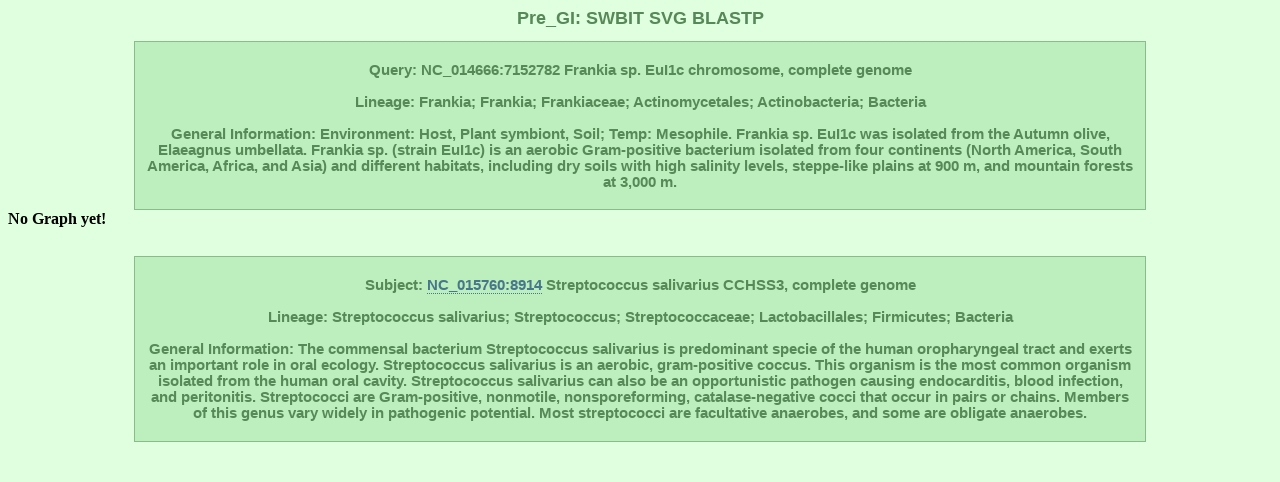

--- FILE ---
content_type: text/html; charset=UTF-8
request_url: http://pregi.bi.up.ac.za/pre_gi_swbit.php?blast=blastp&query=NC_014666:7152782&subject=NC_015760:8914
body_size: 2020
content:

	   
<html><head><title class='title'>Pre_GI: SWBIT SVG BLASTP</title><link href='style.css' type='text/css' rel='stylesheet'><link rel='shortcut icon' href='island.png'></head><body><h1 class='title'>Pre_GI: SWBIT SVG BLASTP</h1><div id='content' align='center'><p class='heading'><b>Query: NC_014666:7152782 Frankia sp. EuI1c chromosome, complete genome<br></br>Lineage: Frankia; Frankia; Frankiaceae; Actinomycetales; Actinobacteria; Bacteria<br></br>General Information: Environment: Host, Plant symbiont, Soil; Temp: Mesophile. Frankia sp. EuI1c was isolated from the Autumn olive, Elaeagnus umbellata. Frankia sp. (strain EuI1c) is an aerobic Gram-positive bacterium isolated from four continents (North America, South America, Africa, and Asia) and different habitats, including dry soils with high salinity levels, steppe-like plains at 900 m, and mountain forests at 3,000 m.</b></p></div><b>No Graph yet!</b><br></br><div id='content' align='center'><p class='heading'><b>Subject: <b><a href='pre_gi_gene.php?source_accession=NC_015760&gi_accession=NC_015760:8914' target='_blank' title='Go to this Island'>NC_015760:8914</a></b> Streptococcus salivarius CCHSS3, complete genome<br><br>Lineage: Streptococcus salivarius; Streptococcus; Streptococcaceae; Lactobacillales; Firmicutes; Bacteria<br><br>General Information: The commensal bacterium Streptococcus salivarius is predominant specie of the human oropharyngeal tract and exerts an important role in oral ecology. Streptococcus salivarius is an aerobic, gram-positive coccus. This organism is the most common organism isolated from the human oral cavity. Streptococcus salivarius can also be an opportunistic pathogen causing endocarditis, blood infection, and peritonitis. Streptococci are Gram-positive, nonmotile, nonsporeforming, catalase-negative cocci that occur in pairs or chains. Members of this genus vary widely in pathogenic potential. Most streptococci are facultative anaerobes, and some are obligate anaerobes.</b></p></div></body></html>